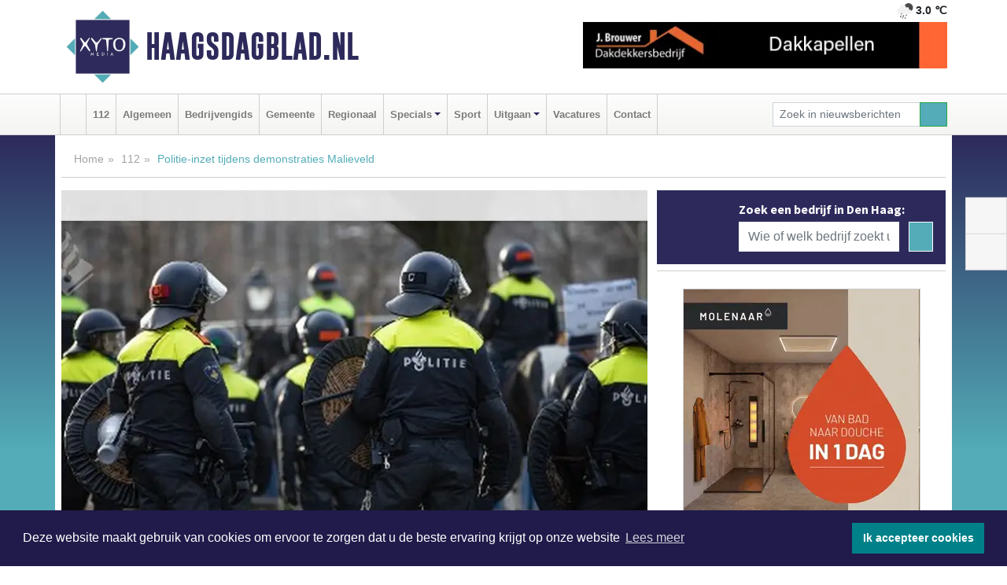

--- FILE ---
content_type: text/html; charset=UTF-8
request_url: https://www.haagsdagblad.nl/112/den-haag-politie-inzet-tijdens-demonstraties-malieveld
body_size: 9484
content:
<!DOCTYPE html><html
lang="nl"><head><meta
charset="utf-8"><meta
http-equiv="Content-Type" content="text/html; charset=UTF-8"><meta
name="description" content="Politie-inzet tijdens demonstraties Malieveld. Lees dit nieuwsbericht op Haagsdagblad.nl"><meta
name="author" content="Redactie Haagsdagblad.nl"><link
rel="schema.DC" href="http://purl.org/dc/elements/1.1/"><link
rel="schema.DCTERMS" href="http://purl.org/dc/terms/"><link
rel="preload" as="font" type="font/woff" href="https://www.haagsdagblad.nl/fonts/fontawesome/fa-brands-400.woff" crossorigin="anonymous"><link
rel="preload" as="font" type="font/woff2" href="https://www.haagsdagblad.nl/fonts/fontawesome/fa-brands-400.woff2" crossorigin="anonymous"><link
rel="preload" as="font" type="font/woff" href="https://www.haagsdagblad.nl/fonts/fontawesome/fa-regular-400.woff" crossorigin="anonymous"><link
rel="preload" as="font" type="font/woff2" href="https://www.haagsdagblad.nl/fonts/fontawesome/fa-regular-400.woff2" crossorigin="anonymous"><link
rel="preload" as="font" type="font/woff" href="https://www.haagsdagblad.nl/fonts/fontawesome/fa-solid-900.woff" crossorigin="anonymous"><link
rel="preload" as="font" type="font/woff2" href="https://www.haagsdagblad.nl/fonts/fontawesome/fa-solid-900.woff2" crossorigin="anonymous"><link
rel="preload" as="font" type="font/woff2" href="https://www.haagsdagblad.nl/fonts/sourcesanspro-regular-v21-latin.woff2" crossorigin="anonymous"><link
rel="preload" as="font" type="font/woff2" href="https://www.haagsdagblad.nl/fonts/sourcesanspro-bold-v21-latin.woff2" crossorigin="anonymous"><link
rel="preload" as="font" type="font/woff2" href="https://www.haagsdagblad.nl/fonts/gobold_bold-webfont.woff2" crossorigin="anonymous"><link
rel="shortcut icon" type="image/ico" href="https://www.haagsdagblad.nl/favicon.ico?"><link
rel="icon" type="image/png" href="https://www.haagsdagblad.nl/images/icons/favicon-16x16.png" sizes="16x16"><link
rel="icon" type="image/png" href="https://www.haagsdagblad.nl/images/icons/favicon-32x32.png" sizes="32x32"><link
rel="icon" type="image/png" href="https://www.haagsdagblad.nl/images/icons/favicon-96x96.png" sizes="96x96"><link
rel="manifest" href="https://www.haagsdagblad.nl/manifest.json"><link
rel="icon" type="image/png" href="https://www.haagsdagblad.nl/images/icons/android-icon-192x192.png" sizes="192x192"><link
rel="apple-touch-icon" href="https://www.haagsdagblad.nl/images/icons/apple-icon-57x57.png" sizes="57x57"><link
rel="apple-touch-icon" href="https://www.haagsdagblad.nl/images/icons/apple-icon-60x60.png" sizes="60x60"><link
rel="apple-touch-icon" href="https://www.haagsdagblad.nl/images/icons/apple-icon-72x72.png" sizes="72x72"><link
rel="apple-touch-icon" href="https://www.haagsdagblad.nl/images/icons/apple-icon-76x76.png" sizes="76x76"><link
rel="apple-touch-icon" href="https://www.haagsdagblad.nl/images/icons/apple-icon-114x114.png" sizes="114x114"><link
rel="apple-touch-icon" href="https://www.haagsdagblad.nl/images/icons/apple-icon-120x120.png" sizes="120x120"><link
rel="apple-touch-icon" href="https://www.haagsdagblad.nl/images/icons/apple-icon-144x144.png" sizes="144x144"><link
rel="apple-touch-icon" href="https://www.haagsdagblad.nl/images/icons/apple-icon-152x152.png" sizes="152x152"><link
rel="apple-touch-icon" href="https://www.haagsdagblad.nl/images/icons/apple-icon-180x180.png" sizes="180x180"><link
rel="canonical" href="https://www.haagsdagblad.nl/112/den-haag-politie-inzet-tijdens-demonstraties-malieveld"><meta
http-equiv="X-UA-Compatible" content="IE=edge"><meta
name="viewport" content="width=device-width, initial-scale=1, shrink-to-fit=no"><meta
name="format-detection" content="telephone=no"><meta
name="dcterms.creator" content="copyright (c) 2026 - Xyto.nl"><meta
name="dcterms.format" content="text/html; charset=UTF-8"><meta
name="theme-color" content="#0d0854"><meta
name="msapplication-TileColor" content="#0d0854"><meta
name="msapplication-TileImage" content="https://www.haagsdagblad.nl/images/icons/ms-icon-144x144.png"><meta
name="msapplication-square70x70logo" content="https://www.haagsdagblad.nl/images/icons/ms-icon-70x70.png"><meta
name="msapplication-square150x150logo" content="https://www.haagsdagblad.nl/images/icons/ms-icon-150x150.png"><meta
name="msapplication-wide310x150logo" content="https://www.haagsdagblad.nl/images/icons/ms-icon-310x150.png"><meta
name="msapplication-square310x310logo" content="https://www.haagsdagblad.nl/images/icons/ms-icon-310x310.png"><meta
property="fb:pages" content="104285877602182"><meta
name="dcterms.title" content="Politie-inzet tijdens demonstraties Malieveld - Haagsdagblad.nl"><meta
name="dcterms.subject" content="nieuws"><meta
name="dcterms.description" content="Politie-inzet tijdens demonstraties Malieveld. Lees dit nieuwsbericht op Haagsdagblad.nl"><meta
property="og:title" content="Politie-inzet tijdens demonstraties Malieveld - Haagsdagblad.nl"><meta
property="og:type" content="article"><meta
property="og:image" content="https://www.haagsdagblad.nl/image/17140_21763_375_375.webp"><meta
property="og:image:width" content="400"><meta
property="og:image:height" content="375"><meta
property="og:url" content="https://www.haagsdagblad.nl/112/den-haag-politie-inzet-tijdens-demonstraties-malieveld"><meta
property="og:site_name" content="https://www.haagsdagblad.nl/"><meta
property="og:description" content="Politie-inzet tijdens demonstraties Malieveld. Lees dit nieuwsbericht op Haagsdagblad.nl"><link
rel="icon" type="image/x-icon" href="https://www.haagsdagblad.nl/favicon.ico"><title>Politie-inzet tijdens demonstraties Malieveld - Haagsdagblad.nl</title><base
href="https://www.haagsdagblad.nl/"> <script>var rootURL='https://www.haagsdagblad.nl/';</script><link
type="text/css" href="https://www.haagsdagblad.nl/css/libsblue.min.css?1764842389" rel="stylesheet" media="screen"><script>window.addEventListener("load",function(){window.cookieconsent.initialise({"palette":{"popup":{"background":"#201B4A","text":"#FFFFFF"},"button":{"background":"#00818A"}},"theme":"block","position":"bottom","static":false,"content":{"message":"Deze website maakt gebruik van cookies om ervoor te zorgen dat u de beste ervaring krijgt op onze website","dismiss":"Ik accepteer cookies","link":"Lees meer","href":"https://www.haagsdagblad.nl/page/cookienotice",}})});</script> <link
rel="preconnect" href="https://www.google-analytics.com/"> <script async="async" src="https://www.googletagmanager.com/gtag/js?id=G-N248Z5EBMF"></script><script>window.dataLayer=window.dataLayer||[];function gtag(){dataLayer.push(arguments);}
gtag('js',new Date());gtag('config','G-N248Z5EBMF');</script> </head><body> <script type="text/javascript">const applicationServerPublicKey='BIU44q65ZXpOygznxMeXOfeH4BAqGKIa9orQaQjKZOjRizOPdMQcVzCTlU2iE0qlZ6c1gOatI0wPWg0EmOt6zx8';</script><script type="application/ld+json">{
			"@context":"https://schema.org",
			"@type":"WebSite",
			"@id":"#WebSite",
			"url":"https://www.haagsdagblad.nl/",
			"inLanguage": "nl-nl",
			"publisher":{
				"@type":"Organization",
				"name":"Haagsdagblad.nl",
				"email": "redactie@xyto.nl",
				"telephone": "072 8200 600",
				"url":"https://www.haagsdagblad.nl/",
				"sameAs": ["https://www.facebook.com/haagsdagblad/","https://www.youtube.com/channel/UCfuP4gg95eWxkYIfbFEm2yQ"],
				"logo":
				{
         			"@type":"ImageObject",
         			"width":"300",
         			"url":"https://www.haagsdagblad.nl/images/design/xyto/logo.png",
         			"height":"300"
      			}
			},
			"potentialAction": 
			{
				"@type": "SearchAction",
				"target": "https://www.haagsdagblad.nl/newssearch?searchtext={search_term_string}",
				"query-input": "required name=search_term_string"
			}
		}</script><div
class="container brandbar"><div
class="row"><div
class="col-12 col-md-9 col-lg-7"><div
class="row no-gutters"><div
class="col-2 col-md-2 logo"><picture><source
type="image/webp" srcset="https://www.haagsdagblad.nl/images/design/xyto/logo.webp"></source><source
type="image/png" srcset="https://www.haagsdagblad.nl/images/design/xyto/logo.png"></source><img
class="img-fluid" width="300" height="300" alt="logo" src="https://www.haagsdagblad.nl/images/design/xyto/logo.png"></picture></div><div
class="col-8 col-md-10 my-auto"><span
class="domain"><a
href="https://www.haagsdagblad.nl/">Haagsdagblad.nl</a></span></div><div
class="col-2 my-auto navbar-light d-block d-md-none text-center"><button
class="navbar-toggler p-0 border-0" type="button" data-toggle="offcanvas" data-disableScrolling="false" aria-label="Toggle Navigation"><span
class="navbar-toggler-icon"></span></button></div></div></div><div
class="col-12 col-md-3 col-lg-5 d-none d-md-block">
<span
class="align-text-top float-right weather"><img
class="img-fluid" width="70" height="70" src="https://www.haagsdagblad.nl/images/weather/10n.png" alt="Matige regen"><strong>3.0 ℃</strong></span><div><a
href="https://www.haagsdagblad.nl/out/13921" class="banner" style="--aspect-ratio:468/60; --max-width:468px" target="_blank" onclick="gtag('event', 'banner-click', {'eventCategory': 'Affiliate', 'eventLabel': 'onderhoudsbedrijf-j-brouwer - 13921'});" rel="nofollow noopener"><picture><source
type="image/webp" data-srcset="https://www.haagsdagblad.nl/banner/1maeg_13921.webp"></source><source
data-srcset="https://www.haagsdagblad.nl/banner/1maeg_13921.gif" type="image/gif"></source><img
class="img-fluid lazyload" data-src="https://www.haagsdagblad.nl/banner/1maeg_13921.gif" alt="onderhoudsbedrijf-j-brouwer" width="468" height="60"></picture></a></div></div></div></div><nav
class="navbar navbar-expand-md navbar-light bg-light menubar sticky-top p-0"><div
class="container"><div
class="navbar-collapse offcanvas-collapse" id="menubarMain"><div
class="d-md-none border text-center p-2" id="a2hs"><div
class=""><p>Haagsdagblad.nl als app?</p>
<button
type="button" class="btn btn-link" id="btn-a2hs-no">Nee, nu niet</button><button
type="button" class="btn btn-success" id="btn-a2hs-yes">Installeren</button></div></div><ul
class="nav navbar-nav mr-auto"><li
class="nav-item pl-1 pr-1"><a
class="nav-link" href="https://www.haagsdagblad.nl/" title="Home"><i
class="fas fa-home" aria-hidden="true"></i></a></li><li
class="nav-item pl-1 pr-1"><a
class="nav-link" href="112">112</a></li><li
class="nav-item pl-1 pr-1"><a
class="nav-link" href="algemeen">Algemeen</a></li><li
class="nav-item pl-1 pr-1"><a
class="nav-link" href="bedrijvengids">Bedrijvengids</a></li><li
class="nav-item pl-1 pr-1"><a
class="nav-link" href="gemeente">Gemeente</a></li><li
class="nav-item pl-1 pr-1"><a
class="nav-link" href="regio">Regionaal</a></li><li
class="nav-item dropdown pl-1 pr-1">
<a
class="nav-link dropdown-toggle" href="#" id="navbarDropdown6" role="button" data-toggle="dropdown" aria-haspopup="true" aria-expanded="false">Specials</a><div
class="dropdown-menu p-0" aria-labelledby="navbarDropdown6">
<a
class="dropdown-item" href="specials"><strong>Specials</strong></a><div
class="dropdown-divider m-0"></div>
<a
class="dropdown-item" href="buitenleven">Buitenleven</a><div
class="dropdown-divider m-0"></div>
<a
class="dropdown-item" href="camperspecial">Campers</a><div
class="dropdown-divider m-0"></div>
<a
class="dropdown-item" href="feestdagen">Feestdagen</a><div
class="dropdown-divider m-0"></div>
<a
class="dropdown-item" href="goededoelen">Goede doelen</a><div
class="dropdown-divider m-0"></div>
<a
class="dropdown-item" href="trouwspecial">Trouwen</a><div
class="dropdown-divider m-0"></div>
<a
class="dropdown-item" href="uitvaartspecial">Uitvaart</a><div
class="dropdown-divider m-0"></div>
<a
class="dropdown-item" href="vakantie">Vakantie</a><div
class="dropdown-divider m-0"></div>
<a
class="dropdown-item" href="watersport">Watersport</a><div
class="dropdown-divider m-0"></div>
<a
class="dropdown-item" href="wonen">Wonen</a><div
class="dropdown-divider m-0"></div>
<a
class="dropdown-item" href="zorg-en-gezondheid">Zorg en gezondheid</a></div></li><li
class="nav-item pl-1 pr-1"><a
class="nav-link" href="sport">Sport</a></li><li
class="nav-item dropdown pl-1 pr-1">
<a
class="nav-link dropdown-toggle" href="#" id="navbarDropdown8" role="button" data-toggle="dropdown" aria-haspopup="true" aria-expanded="false">Uitgaan</a><div
class="dropdown-menu p-0" aria-labelledby="navbarDropdown8">
<a
class="dropdown-item" href="uitgaan"><strong>Uitgaan</strong></a><div
class="dropdown-divider m-0"></div>
<a
class="dropdown-item" href="dagje-weg">Dagje weg</a></div></li><li
class="nav-item pl-1 pr-1"><a
class="nav-link" href="vacatures">Vacatures</a></li><li
class="nav-item pl-1 pr-1"><a
class="nav-link" href="contact">Contact</a></li></ul><form
class="form-inline my-2 my-lg-0" role="search" action="https://www.haagsdagblad.nl/newssearch"><div
class="input-group input-group-sm">
<input
id="searchtext" class="form-control" name="searchtext" type="text" aria-label="Zoek in nieuwsberichten" placeholder="Zoek in nieuwsberichten" required="required"><div
class="input-group-append"><button
class="btn btn-outline-success my-0" type="submit" aria-label="Zoeken"><span
class="far fa-search"></span></button></div></div></form></div></div></nav><div
class="container-fluid main"> <script type="application/ld+json">{
			   "@context":"https://schema.org",
			   "@type":"NewsArticle",
			   "author":{
			      "@type":"Person",
			      "name":"Redactie"
			   },
			   "description":"DEN HAAG - Een onaangekondigde demonstratie op en rond het Malieveld eindigde zondag met een twintigtal aanhoudingen en inzet van de Mobiele Eenheid (ME). Dit gebeurde nadat de burgemeester besloot de demonstratie te ontbinden omdat de demonstranten zich niet hielden aan de regels.Voorafgaand aan [...]",
			   "datePublished":"2021-03-14T19:39:00+01:00",
			   "isAccessibleForFree":"true",
			   "mainEntityOfPage":{
			      "@type":"WebPage",
			      "name":"Politie-inzet tijdens demonstraties Malieveld",
			      "description":"DEN HAAG - Een onaangekondigde demonstratie op en rond het Malieveld eindigde zondag met een twintigtal aanhoudingen en inzet van de Mobiele Eenheid (ME). Dit gebeurde nadat de burgemeester besloot de demonstratie te ontbinden omdat de demonstranten zich niet hielden aan de regels.Voorafgaand aan [...]",
			      "@id":"https://www.haagsdagblad.nl/112/den-haag-politie-inzet-tijdens-demonstraties-malieveld",
			      "url":"https://www.haagsdagblad.nl/112/den-haag-politie-inzet-tijdens-demonstraties-malieveld"
			   },
			   "copyrightYear":"2021",
			   "publisher":{
			      "@type":"Organization",
			      "name":"Haagsdagblad.nl",
			      "logo":{
			         "@type":"ImageObject",
			         "width":"300",
			         "url":"https://www.haagsdagblad.nl/images/design/xyto/logo.png",
			         "height":"300"
			      }
			   },
			   "@id":"https://www.haagsdagblad.nl/112/den-haag-politie-inzet-tijdens-demonstraties-malieveld#Article",
			   "headline":"DEN HAAG - Een onaangekondigde demonstratie op en rond het Malieveld eindigde zondag met een [...]",
			   "image": "https://www.haagsdagblad.nl/image/17140_21763_500_500.webp",
			   "articleSection":"112"
			}</script><div
class="container content p-0 pb-md-5 p-md-2"><div
class="row no-gutters-xs"><div
class="col-12"><ol
class="breadcrumb d-none d-md-block"><li><a
href="https://www.haagsdagblad.nl/">Home</a></li><li><a
href="https://www.haagsdagblad.nl/112">112</a></li><li
class="active">Politie-inzet tijdens demonstraties Malieveld</li></ol></div></div><div
class="row no-gutters-xs"><div
class="col-12 col-md-8"><div
class="card article border-0"><div
class="card-header p-0"><div
class="newsitemimages topimage"><a
class="d-block" style="--aspect-ratio: 3/2;" data-sources='[{"type": "image/webp","srcset": "https://www.haagsdagblad.nl/image/17140_21763_1200_1200.webp"},{"type": "image/jpeg","srcset": "https://www.haagsdagblad.nl/image/17140_21763_1200_1200.jpg"}]' href="https://www.haagsdagblad.nl/image/17140_21763_1200_1200.webp"><picture><source
type="image/webp" srcset="https://www.haagsdagblad.nl/image/17140_21763_250_250.webp 375w, https://www.haagsdagblad.nl/image/17140_21763_375_375.webp 563w, https://www.haagsdagblad.nl/image/17140_21763_500_500.webp 750w"></source><source
type="image/jpeg" srcset="https://www.haagsdagblad.nl/image/17140_21763_250_250.jpg 375w, https://www.haagsdagblad.nl/image/17140_21763_375_375.jpg 563w, https://www.haagsdagblad.nl/image/17140_21763_500_500.jpg 750w"></source><img
src="image/17140_21763_500_500.webp" class="img-fluid" srcset="https://www.haagsdagblad.nl/image/17140_21763_250_250.jpg 375w, https://www.haagsdagblad.nl/image/17140_21763_375_375.jpg 563w, https://www.haagsdagblad.nl/image/17140_21763_500_500.jpg 750w" sizes="(min-width: 1000px) 750px,  (min-width: 400px) 563px, 375px" alt="Politie-inzet tijdens demonstraties Malieveld" width="750" height="500"></picture></a></div></div><div
class="card-body mt-3 p-2 p-md-1"><h1>Politie-inzet tijdens demonstraties Malieveld</h1><div
class="d-flex justify-content-between article-information mb-3"><div>Door Redactie op Zondag 14 maart 2021, 19:39 uur
<i
class="fas fa-tags" aria-hidden="true"></i> <a
href="tag/nieuwsbericht">nieuwsbericht</a>, <a
href="tag/politie">politie</a>, <a
href="tag/geweld">geweld</a>, <a
href="tag/demonstranten">demonstranten</a>, <a
href="tag/demonstratie">demonstratie</a>
<i
class="fas fa-folder" aria-hidden="true"></i> <a
href="112">112</a></div><div
class="ml-3 text-right">
Bron: <a
href="https://www.politie.nl/nieuws/2021/maart/14/06-politie-inzet-tijdens-demonstraties-malieveld.html" target="_blank" rel="noopener nofollow">Politie.nl</a></div></div><div
class="article-text"><b>DEN HAAG - Een onaangekondigde demonstratie op en rond het Malieveld eindigde zondag met een twintigtal aanhoudingen en inzet van de Mobiele Eenheid (ME). Dit gebeurde nadat de burgemeester besloot de demonstratie te ontbinden omdat de demonstranten zich niet hielden aan de regels.</b><p><br
/>Voorafgaand aan de demonstraties was door de burgemeester besloten dat er per demonstratie 200 demonstranten toegestaan zouden worden. Rond 13:00 uur was dit aantal al bereikt, en riep de politie mensen op om niet meer naar het Malieveld te komen.</p><p>Rond 16:00 uur was de klimaatdemonstratie op de Koekamp afgelopen en vertrokken de demonstranten rustig naar huis. Op het Malieveld stonden rond die tijd veel meer dan de toegestane 200 demonstranten. Ook hielden zij zich niet aan de corona-maatregelen. Daarop besloot de burgemeester deze demonstratie te ontbinden. De demonstranten werden verschillende keren gevorderd om weg te gaan. Een aantal van hen gaf hier geen gehoor aan en gebruikte zelfs geweld tegen de aanwezige politiemensen. Zo werd er zwaar vuurwerk en andere voorwerpen naar de agenten gegooid. Daarop werd besloten om de ME in te zetten.</p><p>Bij deze ME-inzet werden ook politiehonden ingezet, daarbij raakten twee demonstranten, die weigerden weg te gaan, gewond.  Daarnaast deed zich een incident voor met een van de hondengeleiders die samen met zijn hond met de ME een charge uitvoerde. Zij werden bekogeld en in het nauw gedreven toen zij een aanhouding verrichten. Demonstranten schopten de politiehond en belaagden de hondengeleider met een vechthond. Daarop loste de politieman een waarschuwingsschot. Bij een ander incident werd een vrouw geraakt door een bus van de ME, dit was nadrukkelijk niet de bedoeling.</p><p>Tijdens de politie-inzet  waren er verschillende groeperingen uit op confrontatie met de politie. Daardoor waren agenten een aantal keren genoodzaakt geweld te gebruiken. Als de politie geweld gebruikt ziet het er naar uit. Het gebruikte geweld is aan strenge voorwaarden verbonden en wordt achteraf altijd getoetst.</p></div><div
class="row no-gutters-xs"><div
class="col-12 col-md-12 mb-3"></div></div></div><div
class="d-block d-md-none"><div
class="container bannerrow pb-3"><div
class="row mx-auto"><div
class="col-12 col-md-6 mt-3"><a
href="https://www.haagsdagblad.nl/out/13921" class="banner" style="--aspect-ratio:468/60; --max-width:468px" target="_blank" onclick="gtag('event', 'banner-click', {'eventCategory': 'Affiliate', 'eventLabel': 'onderhoudsbedrijf-j-brouwer - 13921'});" rel="nofollow noopener"><picture><source
type="image/webp" data-srcset="https://www.haagsdagblad.nl/banner/1maeg_13921.webp"></source><source
data-srcset="https://www.haagsdagblad.nl/banner/1maeg_13921.gif" type="image/gif"></source><img
class="img-fluid lazyload" data-src="https://www.haagsdagblad.nl/banner/1maeg_13921.gif" alt="onderhoudsbedrijf-j-brouwer" width="468" height="60"></picture></a></div></div></div></div><div
class="card-body mt-3 p-2 p-md-1 whatsapp"><div
class="row"><div
class="col-2 p-0 d-none d-md-block"><img
data-src="https://www.haagsdagblad.nl/images/whatsapp.png" width="100" height="100" class="img-fluid float-left pt-md-4 pl-md-4 d-none d-md-block lazyload" alt="Whatsapp"></div><div
class="col-12 col-md-8 text-center p-1"><p>Heb je een leuke tip, foto of video die je met ons wilt delen?</p>
<span>APP ONS!</span><span> T.
<a
href="https://api.whatsapp.com/send?phone=31657471321">06 - 574 71 321</a></span></div><div
class="col-2 p-0 d-none d-md-block"><img
data-src="https://www.haagsdagblad.nl/images/phone-in-hand.png" width="138" height="160" class="img-fluid lazyload" alt="telefoon in hand"></div></div></div><div
class="card-footer"><div
class="row no-gutters-xs sharemedia"><div
class="col-12 col-md-12 likebutton pb-3"><div
class="fb-like" data-layout="standard" data-action="like" data-size="large" data-share="false" data-show-faces="false" data-href="https://www.haagsdagblad.nl/112%2Fden-haag-politie-inzet-tijdens-demonstraties-malieveld"></div></div><div
class="col-12 col-md-4 mb-2"><a
class="btn btn-social btn-facebook w-100" href="javascript:shareWindow('https://www.facebook.com/sharer/sharer.php?u=https://www.haagsdagblad.nl/112%2Fden-haag-politie-inzet-tijdens-demonstraties-malieveld')"><span
class="fab fa-facebook-f"></span>Deel op Facebook</a></div><div
class="col-12 col-md-4 mb-2"><a
class="btn btn-social btn-twitter w-100" data-size="large" href="javascript:shareWindow('https://x.com/intent/tweet?text=Politie-inzet%20tijdens%20demonstraties%20Malieveld&amp;url=https://www.haagsdagblad.nl/112%2Fden-haag-politie-inzet-tijdens-demonstraties-malieveld')"><span
class="fab fa-x-twitter"></span>Post op X</a></div><div
class="col-12 col-md-4 mb-2"><a
class="btn btn-social btn-google w-100" href="mailto:redactie@xyto.nl?subject=%5BTip%20de%20redactie%5D%20-%20Politie-inzet%20tijdens%20demonstraties%20Malieveld&amp;body=https://www.haagsdagblad.nl/112%2Fden-haag-politie-inzet-tijdens-demonstraties-malieveld"><span
class="fas fa-envelope"></span>Tip de redactie</a></div></div></div></div><div
class="card border-0 p-0 mb-3 related"><div
class="card-header"><h4 class="mb-0">Verder in het nieuws:</h4></div><div
class="card-body p-0"><div
class="row no-gutters-xs"><div
class="col-12 col-md-6 article-related mt-3"><div
class="row no-gutters-xs h-100 mr-2"><div
class="col-4 p-2"><a
href="112/man-gewond-na-straatroof-getuigen-gezocht" title=""><picture><source
type="image/webp" data-srcset="https://www.haagsdagblad.nl/image/17122_21745_175_175.webp"></source><source
type="image/jpeg" data-srcset="https://www.haagsdagblad.nl/image/17122_21745_175_175.jpg"></source><img
class="img-fluid lazyload" data-src="https://www.haagsdagblad.nl/image/17122_21745_175_175.jpg" alt="Man gewond na straatroof, getuigen gezocht" width="263" height="175"></picture></a></div><div
class="col-8 p-2"><h5 class="mt-0"><a
href="112/man-gewond-na-straatroof-getuigen-gezocht" title="">Man gewond na straatroof, getuigen gezocht</a></h5></div></div></div><div
class="col-12 col-md-6 article-related mt-3"><div
class="row no-gutters-xs h-100 mr-2"><div
class="col-4 p-2"><a
href="112/reactie-politie-op-uitzending-zembla" title=""><picture><source
type="image/webp" data-srcset="https://www.haagsdagblad.nl/image/17116_21739_175_175.webp"></source><source
type="image/jpeg" data-srcset="https://www.haagsdagblad.nl/image/17116_21739_175_175.jpg"></source><img
class="img-fluid lazyload" data-src="https://www.haagsdagblad.nl/image/17116_21739_175_175.jpg" alt="Reactie politie op uitzending Zembla" width="263" height="175"></picture></a></div><div
class="col-8 p-2"><h5 class="mt-0"><a
href="112/reactie-politie-op-uitzending-zembla" title="">Reactie politie op uitzending Zembla</a></h5></div></div></div><div
class="col-12 col-md-6 article-related mt-3"><div
class="row no-gutters-xs h-100 mr-2"><div
class="col-4 p-2"><a
href="112/update-nog-twee-verdachten-aangehouden-in-onderzoek-steekincident" title=""><picture><source
type="image/webp" data-srcset="https://www.haagsdagblad.nl/image/17110_21733_175_175.webp"></source><source
type="image/jpeg" data-srcset="https://www.haagsdagblad.nl/image/17110_21733_175_175.jpg"></source><img
class="img-fluid lazyload" data-src="https://www.haagsdagblad.nl/image/17110_21733_175_175.jpg" alt="Update: Nog twee verdachten aangehouden in onderzoek steekincident" width="263" height="175"></picture></a></div><div
class="col-8 p-2"><h5 class="mt-0"><a
href="112/update-nog-twee-verdachten-aangehouden-in-onderzoek-steekincident" title="">Update: Nog twee verdachten aangehouden in onderzoek steekincident</a></h5></div></div></div></div></div></div></div><div
class="col-12 col-md-4 companysidebar"><div
class="media companysearch p-3">
<i
class="fas fa-map-marker-alt fa-4x align-middle mr-3 align-self-center d-none d-md-block" style="vertical-align: middle;"></i><div
class="media-body align-self-center"><div
class="card"><div
class="card-title d-none d-md-block"><h3>Zoek een bedrijf in Den Haag:</h3></div><div
class="card-body w-100"><form
method="get" action="https://www.haagsdagblad.nl/bedrijvengids"><div
class="row"><div
class="col-10"><input
type="text" name="what" value="" class="form-control border-0" placeholder="Wie of welk bedrijf zoekt u?" aria-label="Wie of welk bedrijf zoekt u?"></div><div
class="col-2"><button
type="submit" value="Zoeken" aria-label="Zoeken" class="btn btn-primary"><i
class="fas fa-caret-right"></i></button></div></div></form></div></div></div></div><div
class="banners mt-2"><div
class="row no-gutters-xs"><div
class="col-12"><div
class="card"><div
class="card-body"><div
id="carousel-banners-hgs_newspage" class="carousel slide" data-ride="carousel" data-interval="8000"><div
class="carousel-inner"><div
class="carousel-item active"><div
class="row"><div
class="col-12 text-center"><a
href="https://www.haagsdagblad.nl/out/14058" class="banner" style="--aspect-ratio:300/300; --max-width:300px" target="_blank" onclick="gtag('event', 'banner-click', {'eventCategory': 'Affiliate', 'eventLabel': 'molenaar-badkamers-katwijk-bv - 14058'});" rel="nofollow noopener"><picture><source
type="image/webp" data-srcset="https://www.haagsdagblad.nl/banner/1mv6d_14058.webp"></source><source
data-srcset="https://www.haagsdagblad.nl/banner/1mv6d_14058.gif" type="image/gif"></source><img
class="img-fluid lazyload" data-src="https://www.haagsdagblad.nl/banner/1mv6d_14058.gif" alt="molenaar-badkamers-katwijk-bv" width="300" height="300"></picture></a></div><div
class="col-12 text-center"><a
href="https://www.haagsdagblad.nl/out/14155" class="banner" style="--aspect-ratio:300/300; --max-width:300px" target="_blank" onclick="gtag('event', 'banner-click', {'eventCategory': 'Affiliate', 'eventLabel': 'velder - 14155'});" rel="nofollow noopener"><picture><source
type="image/webp" data-srcset="https://www.haagsdagblad.nl/banner/1manf_14155.webp"></source><source
data-srcset="https://www.haagsdagblad.nl/banner/1manf_14155.webp" type="image/webp"></source><img
class="img-fluid lazyload" data-src="https://www.haagsdagblad.nl/banner/1manf_14155.webp" alt="velder" width="300" height="300"></picture></a></div><div
class="col-12 text-center"><a
href="https://www.haagsdagblad.nl/out/14065" class="banner" style="--aspect-ratio:300/300; --max-width:300px" target="_blank" onclick="gtag('event', 'banner-click', {'eventCategory': 'Affiliate', 'eventLabel': 'erfrechtplanning-bv - 14065'});" rel="nofollow noopener"><picture><source
type="image/webp" data-srcset="https://www.haagsdagblad.nl/banner/1mac7_14065.webp"></source><source
data-srcset="https://www.haagsdagblad.nl/banner/1mac7_14065.gif" type="image/gif"></source><img
class="img-fluid lazyload" data-src="https://www.haagsdagblad.nl/banner/1mac7_14065.gif" alt="erfrechtplanning-bv" width="300" height="300"></picture></a></div><div
class="col-12 text-center"><a
href="https://www.haagsdagblad.nl/out/14222" class="banner" style="--aspect-ratio:300/60; --max-width:300px" target="_blank" onclick="gtag('event', 'banner-click', {'eventCategory': 'Affiliate', 'eventLabel': 'organisatie-buro-mikki - 14222'});" rel="nofollow noopener"><picture><source
type="image/webp" data-srcset="https://www.haagsdagblad.nl/banner/1pthm_14222.webp"></source><source
data-srcset="https://www.haagsdagblad.nl/banner/1pthm_14222.gif" type="image/gif"></source><img
class="img-fluid lazyload" data-src="https://www.haagsdagblad.nl/banner/1pthm_14222.gif" alt="organisatie-buro-mikki" width="300" height="60"></picture></a></div><div
class="col-12 text-center"><a
href="https://www.haagsdagblad.nl/out/13901" class="banner" style="--aspect-ratio:300/60; --max-width:300px" target="_blank" onclick="gtag('event', 'banner-click', {'eventCategory': 'Affiliate', 'eventLabel': 'van-rems-automaterialen-vof - 13901'});" rel="nofollow noopener"><picture><source
type="image/webp" data-srcset="https://www.haagsdagblad.nl/banner/1pahu_13901.webp"></source><source
data-srcset="https://www.haagsdagblad.nl/banner/1pahu_13901.gif" type="image/gif"></source><img
class="img-fluid lazyload" data-src="https://www.haagsdagblad.nl/banner/1pahu_13901.gif" alt="van-rems-automaterialen-vof" width="300" height="60"></picture></a></div><div
class="col-12 text-center"><a
href="https://www.haagsdagblad.nl/out/14143" class="banner" style="--aspect-ratio:300/300; --max-width:300px" target="_blank" onclick="gtag('event', 'banner-click', {'eventCategory': 'Affiliate', 'eventLabel': 'bouwbedrijf-dg-holdorp - 14143'});" rel="nofollow noopener"><picture><source
type="image/webp" data-srcset="https://www.haagsdagblad.nl/banner/1mn7b_14143.webp"></source><source
data-srcset="https://www.haagsdagblad.nl/banner/1mn7b_14143.gif" type="image/gif"></source><img
class="img-fluid lazyload" data-src="https://www.haagsdagblad.nl/banner/1mn7b_14143.gif" alt="bouwbedrijf-dg-holdorp" width="300" height="300"></picture></a></div><div
class="col-12 text-center"><a
href="https://www.haagsdagblad.nl/out/14164" class="banner" style="--aspect-ratio:300/300; --max-width:300px" target="_blank" onclick="gtag('event', 'banner-click', {'eventCategory': 'Affiliate', 'eventLabel': 'galerie-sarough - 14164'});" rel="nofollow noopener"><picture><source
type="image/webp" data-srcset="https://www.haagsdagblad.nl/banner/1mvgu_14164.webp"></source><source
data-srcset="https://www.haagsdagblad.nl/banner/1mvgu_14164.gif" type="image/gif"></source><img
class="img-fluid lazyload" data-src="https://www.haagsdagblad.nl/banner/1mvgu_14164.gif" alt="galerie-sarough" width="300" height="300"></picture></a></div><div
class="col-12 text-center"><a
href="https://www.haagsdagblad.nl/out/14213" class="banner" style="--aspect-ratio:300/60; --max-width:300px" target="_blank" onclick="gtag('event', 'banner-click', {'eventCategory': 'Affiliate', 'eventLabel': 'remys-audio-solutions - 14213'});" rel="nofollow noopener"><picture><source
type="image/webp" data-srcset="https://www.haagsdagblad.nl/banner/1mvhd_14213.webp"></source><source
data-srcset="https://www.haagsdagblad.nl/banner/1mvhd_14213.gif" type="image/gif"></source><img
class="img-fluid lazyload" data-src="https://www.haagsdagblad.nl/banner/1mvhd_14213.gif" alt="remys-audio-solutions" width="300" height="60"></picture></a></div><div
class="col-12 text-center"><a
href="https://www.haagsdagblad.nl/out/14156" class="banner" style="--aspect-ratio:300/300; --max-width:300px" target="_blank" onclick="gtag('event', 'banner-click', {'eventCategory': 'Affiliate', 'eventLabel': 'victoria-garage-goudsblom-bv - 14156'});" rel="nofollow noopener"><picture><source
type="image/webp" data-srcset="https://www.haagsdagblad.nl/banner/1fjgb_14156.webp"></source><source
data-srcset="https://www.haagsdagblad.nl/banner/1fjgb_14156.gif" type="image/gif"></source><img
class="img-fluid lazyload" data-src="https://www.haagsdagblad.nl/banner/1fjgb_14156.gif" alt="victoria-garage-goudsblom-bv" width="300" height="300"></picture></a></div><div
class="col-12 text-center"><a
href="https://www.haagsdagblad.nl/out/14165" class="banner" style="--aspect-ratio:300/300; --max-width:300px" target="_blank" onclick="gtag('event', 'banner-click', {'eventCategory': 'Affiliate', 'eventLabel': 'dali-woningstoffering - 14165'});" rel="nofollow noopener"><picture><source
type="image/webp" data-srcset="https://www.haagsdagblad.nl/banner/1fk2b_14165.webp"></source><source
data-srcset="https://www.haagsdagblad.nl/banner/1fk2b_14165.gif" type="image/gif"></source><img
class="img-fluid lazyload" data-src="https://www.haagsdagblad.nl/banner/1fk2b_14165.gif" alt="dali-woningstoffering" width="300" height="300"></picture></a></div><div
class="col-12 text-center"><a
href="https://www.haagsdagblad.nl/out/14159" class="banner" style="--aspect-ratio:300/300; --max-width:300px" target="_blank" onclick="gtag('event', 'banner-click', {'eventCategory': 'Affiliate', 'eventLabel': 'medische-kliniek-velsen - 14159'});" rel="nofollow noopener"><picture><source
type="image/webp" data-srcset="https://www.haagsdagblad.nl/banner/1mv5y_14159.webp"></source><source
data-srcset="https://www.haagsdagblad.nl/banner/1mv5y_14159.gif" type="image/gif"></source><img
class="img-fluid lazyload" data-src="https://www.haagsdagblad.nl/banner/1mv5y_14159.gif" alt="medische-kliniek-velsen" width="300" height="300"></picture></a></div><div
class="col-12 text-center"><a
href="https://www.haagsdagblad.nl/out/14232" class="banner" style="--aspect-ratio:300/300; --max-width:300px" target="_blank" onclick="gtag('event', 'banner-click', {'eventCategory': 'Affiliate', 'eventLabel': 'ppi-nh - 14232'});" rel="nofollow noopener"><picture><source
type="image/webp" data-srcset="https://www.haagsdagblad.nl/banner/1mot7_14232.webp"></source><source
data-srcset="https://www.haagsdagblad.nl/banner/1mot7_14232.gif" type="image/gif"></source><img
class="img-fluid lazyload" data-src="https://www.haagsdagblad.nl/banner/1mot7_14232.gif" alt="ppi-nh" width="300" height="300"></picture></a></div><div
class="col-12 text-center"><a
href="https://www.haagsdagblad.nl/out/14251" class="banner" style="--aspect-ratio:300/60; --max-width:300px" target="_blank" onclick="gtag('event', 'banner-click', {'eventCategory': 'Affiliate', 'eventLabel': 'john-van-es-autos - 14251'});" rel="nofollow noopener"><picture><source
type="image/webp" data-srcset="https://www.haagsdagblad.nl/banner/1fqu9_14251.webp"></source><source
data-srcset="https://www.haagsdagblad.nl/banner/1fqu9_14251.gif" type="image/gif"></source><img
class="img-fluid lazyload" data-src="https://www.haagsdagblad.nl/banner/1fqu9_14251.gif" alt="john-van-es-autos" width="300" height="60"></picture></a></div></div></div></div></div></div></div></div></div></div><div
class="card border-0 pb-3"><div
class="card-body p-0"><a
href="https://www.haagsdagblad.nl/contact" class="d-block" style="--aspect-ratio: 368/212;"><picture><source
type="image/webp" data-srcset="https://www.haagsdagblad.nl/images/xyto-advertentie.webp"></source><source
type="image/jpeg" data-srcset="https://www.haagsdagblad.nl/images/xyto-advertentie.jpg"></source><img
data-src="https://www.haagsdagblad.nl/images/xyto-advertentie.jpg" width="368" height="212" class="img-fluid lazyload" alt="XYTO advertentie"></picture></a></div></div><div
class="card topviewed pt-0"><div
class="card-header"><h5 class="card-title mb-0">
<i
class="far fa-newspaper" aria-hidden="true"></i>
Meest gelezen</h5></div><div
class="card-body"><div
class="row no-gutters-xs m-0"><div
class="col-4 p-1"><a
href="regio/foxtaal-zoekt-taalvrijwilligers-een-gesprek-kan-alles-veranderen" title="FOXTAAL zoekt taalvrijwilligers; een gesprek kan alles veranderen" class="d-block" style="--aspect-ratio: 3/2;"><picture><source
type="image/webp" data-srcset="https://www.haagsdagblad.nl/image/25273_39175_175_175.webp"></source><source
type="image/jpeg" data-srcset="https://www.haagsdagblad.nl/image/25273_39175_175_175.jpg"></source><img
class="mr-3 img-fluid border lazyload" alt="FOXTAAL zoekt taalvrijwilligers; een gesprek kan alles veranderen" data-src="https://www.haagsdagblad.nl/image/25273_39175_175_175.jpg" width="263" height="175"></picture></a></div><div
class="col-8 p-1"><a
href="regio/foxtaal-zoekt-taalvrijwilligers-een-gesprek-kan-alles-veranderen" title="FOXTAAL zoekt taalvrijwilligers; een gesprek kan alles veranderen">FOXTAAL zoekt taalvrijwilligers; een gesprek kan alles veranderen</a></div></div><div
class="row no-gutters-xs m-0"><div
class="col-4 p-1"><a
href="uitgaan/nieuw-haags-festival-vertoont-films-terwijl-u-slaapt" title="Nieuw Haags festival vertoont films terwijl u slaapt" class="d-block" style="--aspect-ratio: 3/2;"><picture><source
type="image/webp" data-srcset="https://www.haagsdagblad.nl/image/25269_39169_175_175.webp"></source><source
type="image/jpeg" data-srcset="https://www.haagsdagblad.nl/image/25269_39169_175_175.jpg"></source><img
class="mr-3 img-fluid border lazyload" alt="Nieuw Haags festival vertoont films terwijl u slaapt" data-src="https://www.haagsdagblad.nl/image/25269_39169_175_175.jpg" width="263" height="175"></picture></a></div><div
class="col-8 p-1"><a
href="uitgaan/nieuw-haags-festival-vertoont-films-terwijl-u-slaapt" title="Nieuw Haags festival vertoont films terwijl u slaapt">Nieuw Haags festival vertoont films terwijl u slaapt</a></div></div><div
class="row no-gutters-xs m-0"><div
class="col-4 p-1"><a
href="regio/gratis-lezing-over-het-testament-en-levenstestament-in-waddinxveen" title="Gratis lezing over het testament en levenstestament in Waddinxveen" class="d-block" style="--aspect-ratio: 3/2;"><picture><source
type="image/webp" data-srcset="https://www.haagsdagblad.nl/image/24864_38510_175_175.webp"></source><source
type="image/jpeg" data-srcset="https://www.haagsdagblad.nl/image/24864_38510_175_175.jpg"></source><img
class="mr-3 img-fluid border lazyload" alt="Gratis lezing over het testament en levenstestament in Waddinxveen" data-src="https://www.haagsdagblad.nl/image/24864_38510_175_175.jpg" width="263" height="175"></picture></a></div><div
class="col-8 p-1"><a
href="regio/gratis-lezing-over-het-testament-en-levenstestament-in-waddinxveen" title="Gratis lezing over het testament en levenstestament in Waddinxveen">Gratis lezing over het testament en levenstestament in Waddinxveen</a></div></div><div
class="row no-gutters-xs m-0"><div
class="col-4 p-1"><a
href="regio/danny-verbaans-het-verhaal-van-de-oorlog-verschijnt-alsnog" title="Danny Verbaans het 'verhaal van de oorlog 'verschijnt alsnog'" class="d-block" style="--aspect-ratio: 3/2;"><picture><source
type="image/webp" data-srcset="https://www.haagsdagblad.nl/image/25272_39173_175_175.webp"></source><source
type="image/jpeg" data-srcset="https://www.haagsdagblad.nl/image/25272_39173_175_175.jpg"></source><img
class="mr-3 img-fluid border lazyload" alt="Danny Verbaans het 'verhaal van de oorlog 'verschijnt alsnog'" data-src="https://www.haagsdagblad.nl/image/25272_39173_175_175.jpg" width="263" height="175"></picture></a></div><div
class="col-8 p-1"><a
href="regio/danny-verbaans-het-verhaal-van-de-oorlog-verschijnt-alsnog" title="Danny Verbaans het 'verhaal van de oorlog 'verschijnt alsnog'">Danny Verbaans het 'verhaal van de oorlog 'verschijnt alsnog'</a></div></div><div
class="row no-gutters-xs m-0"><div
class="col-4 p-1"><a
href="112/celstraf-geeist-voor-drugshandel" title="Celstraf geëist voor drugshandel" class="d-block" style="--aspect-ratio: 3/2;"><picture><source
type="image/webp" data-srcset="https://www.haagsdagblad.nl/image/25271_39172_175_175.webp"></source><source
type="image/jpeg" data-srcset="https://www.haagsdagblad.nl/image/25271_39172_175_175.jpg"></source><img
class="mr-3 img-fluid border lazyload" alt="Celstraf geëist voor drugshandel" data-src="https://www.haagsdagblad.nl/image/25271_39172_175_175.jpg" width="263" height="175"></picture></a></div><div
class="col-8 p-1"><a
href="112/celstraf-geeist-voor-drugshandel" title="Celstraf geëist voor drugshandel">Celstraf geëist voor drugshandel</a></div></div><div
class="row no-gutters-xs m-0"><div
class="col-4 p-1"><a
href="uitgaan/paw-patrol-live-het-grote-piratenavontuur-voor-het-eerst-in-nederland" title="PAW Patrol ®Live! “Het Grote Piratenavontuur” voor het eerst in Nederland" class="d-block" style="--aspect-ratio: 3/2;"><picture><source
type="image/webp" data-srcset="https://www.haagsdagblad.nl/image/25274_39176_175_175.webp"></source><source
type="image/jpeg" data-srcset="https://www.haagsdagblad.nl/image/25274_39176_175_175.jpg"></source><img
class="mr-3 img-fluid border lazyload" alt="PAW Patrol ®Live! “Het Grote Piratenavontuur” voor het eerst in Nederland" data-src="https://www.haagsdagblad.nl/image/25274_39176_175_175.jpg" width="263" height="175"></picture></a></div><div
class="col-8 p-1"><a
href="uitgaan/paw-patrol-live-het-grote-piratenavontuur-voor-het-eerst-in-nederland" title="PAW Patrol ®Live! “Het Grote Piratenavontuur” voor het eerst in Nederland">PAW Patrol ®Live! “Het Grote Piratenavontuur” voor het eerst in Nederland</a></div></div><div
class="row no-gutters-xs m-0"><div
class="col-4 p-1"><a
href="112/nieuwe-trajectcontrole-op-a12-tussen-zoetermeer-en-nootdorp" title="Nieuwe trajectcontrole op A12 tussen Zoetermeer en Nootdorp" class="d-block" style="--aspect-ratio: 3/2;"><picture><source
type="image/webp" data-srcset="https://www.haagsdagblad.nl/image/25284_39187_175_175.webp"></source><source
type="image/jpeg" data-srcset="https://www.haagsdagblad.nl/image/25284_39187_175_175.jpg"></source><img
class="mr-3 img-fluid border lazyload" alt="Nieuwe trajectcontrole op A12 tussen Zoetermeer en Nootdorp" data-src="https://www.haagsdagblad.nl/image/25284_39187_175_175.jpg" width="263" height="175"></picture></a></div><div
class="col-8 p-1"><a
href="112/nieuwe-trajectcontrole-op-a12-tussen-zoetermeer-en-nootdorp" title="Nieuwe trajectcontrole op A12 tussen Zoetermeer en Nootdorp">Nieuwe trajectcontrole op A12 tussen Zoetermeer en Nootdorp</a></div></div><div
class="row no-gutters-xs m-0"><div
class="col-4 p-1"><a
href="sport/mtb-beachrace-en-beachrun-scheveningen-2" title="MTB Beachrace en Beachrun Scheveningen" class="d-block" style="--aspect-ratio: 3/2;"><picture><source
type="image/webp" data-srcset="https://www.haagsdagblad.nl/image/25285_39188_175_175.webp"></source><source
type="image/jpeg" data-srcset="https://www.haagsdagblad.nl/image/25285_39188_175_175.jpg"></source><img
class="mr-3 img-fluid border lazyload" alt="MTB Beachrace en Beachrun Scheveningen" data-src="https://www.haagsdagblad.nl/image/25285_39188_175_175.jpg" width="263" height="175"></picture></a></div><div
class="col-8 p-1"><a
href="sport/mtb-beachrace-en-beachrun-scheveningen-2" title="MTB Beachrace en Beachrun Scheveningen">MTB Beachrace en Beachrun Scheveningen</a></div></div></div></div></div></div></div><div
id="blueimp-gallery" class="blueimp-gallery blueimp-gallery-controls"><div
class="slides"></div><h3 class="title"></h3>
<a
class="prev" aria-controls="blueimp-gallery" aria-label="previous slide" aria-keyshortcuts="ArrowLeft"></a><a
class="next" aria-controls="blueimp-gallery" aria-label="next slide" aria-keyshortcuts="ArrowRight"></a><a
class="close" aria-controls="blueimp-gallery" aria-label="close" aria-keyshortcuts="Escape"></a><a
class="play-pause" aria-controls="blueimp-gallery" aria-label="play slideshow" aria-keyshortcuts="Space" aria-pressed="false" role="button"></a><ol
class="indicator"></ol><div
class="modal fade"><div
class="modal-dialog"><div
class="modal-content"><div
class="modal-header">
<button
type="button" class="close" aria-hidden="true">x</button><h4 class="modal-title"></h4></div><div
class="modal-body next"></div><div
class="modal-footer">
<button
type="button" class="btn btn-default pull-left prev"><i
class="far fa-angle-double-left"></i>
Vorige
</button><button
type="button" class="btn btn-primary next">
Volgende
<i
class="far fa-angle-double-right"></i></button></div></div></div></div></div><div
class="container partnerrow"><div
class="row"><div
class="col-12 text-center mb-2 mt-3"><span
class="">ONZE<strong>PARTNERS</strong></span></div></div><div
class="row no-gutters-xs"><div
class="col-md-1 d-none d-md-block align-middle"></div><div
class="col-12 col-md-10"><div
class="card"><div
class="card-body"><div
id="carousel-banners-hgs_partner" class="carousel slide" data-ride="carousel" data-interval="8000"><div
class="carousel-inner"><div
class="carousel-item active"><div
class="row"><div
class="col-sm-3 pb-2"><a
href="https://www.haagsdagblad.nl/out/14210" class="banner" style="--aspect-ratio:1667/1250; --max-width:400px" target="_blank" onclick="gtag('event', 'banner-click', {'eventCategory': 'Affiliate', 'eventLabel': 'erfrechtplanning-bv - 14210'});" rel="nofollow noopener"><picture><source
type="image/webp" data-srcset="https://www.haagsdagblad.nl/banner/1mac7_14210.webp"></source><source
data-srcset="https://www.haagsdagblad.nl/banner/1mac7_14210.gif" type="image/gif"></source><img
class="img-fluid lazyload" data-src="https://www.haagsdagblad.nl/banner/1mac7_14210.gif" alt="erfrechtplanning-bv" width="1667" height="1250"></picture></a></div></div></div></div></div></div></div></div><div
class="col-md-1 d-none d-md-block"></div></div></div><div
class="container footertop p-3"><div
class="row top"><div
class="col-3 col-md-1"><picture><source
type="image/webp" data-srcset="https://www.haagsdagblad.nl/images/design/xyto/logo.webp"></source><source
type="image/png" data-srcset="https://www.haagsdagblad.nl/images/design/xyto/logo.png"></source><img
class="img-fluid lazyload" width="300" height="300" alt="logo" data-src="https://www.haagsdagblad.nl/images/design/xyto/logo.png"></picture></div><div
class="col-9 col-md-11 my-auto"><div
class="row subtitlediv no-gutters pt-2 pb-2"><div
class="col-12 col-md-4  my-auto"><span
class="subtitle"><span>|</span>Nieuws | Sport | Evenementen</span></div><div
class="col-12 col-md-8"></div></div></div></div><div
class="row bottom no-gutters"><div
class="col-12 col-md-3 offset-md-1"><div
class="card"><div
class="card-body pb-0 pb-md-4"><h4 class="card-title colored d-none d-md-block">CONTACT</h4><p
class="card-text mt-3 mt-md-0"><span>Hoofdvestiging:</span><br>van Benthuizenlaan 1<br>1701 BZ Heerhugowaard<ul><li
class="pb-1">
<i
class="fas fa-phone-flip fa-flip-horizontal fa-fw pr-1"></i><a
href="tel:+31728200600">072 8200 600</a></li><li
class="pb-1">
<i
class="fas fa-envelope fa-fw pr-1"></i><a
href="mailto:redactie@xyto.nl">redactie@xyto.nl</a></li><li>
<i
class="fas fa-globe fa-fw pr-1"></i><a
href="https://www.xyto.nl">www.xyto.nl</a></li></ul></p></div></div></div><div
class="col-12 col-md-3 offset-md-2"><div
class="card"><div
class="card-body pb-2 pb-md-4"><h5 class="card-title">Social media</h5>
<a
rel="nofollow" title="Facebook" href="https://www.facebook.com/haagsdagblad/"><span
class="fa-stack"><i
class="fas fa-circle fa-stack-2x"></i><i
class="fab fa-facebook-f fa-stack-1x fa-inverse"></i></span></a><a
rel="nofollow" title="Youtube" href="https://www.youtube.com/channel/UCfuP4gg95eWxkYIfbFEm2yQ"><span
class="fa-stack"><i
class="fas fa-circle fa-stack-2x"></i><i
class="fab fa-youtube fa-stack-1x fa-inverse"></i></span></a><a
rel="nofollow" title="RSS Feed" href="https://www.haagsdagblad.nl/newsfeed"><span
class="fa-stack"><i
class="fas fa-circle fa-stack-2x"></i><i
class="fas fa-rss fa-stack-1x fa-inverse"></i></span></a></div></div><div
class="card"><div
class="card-body pb-2 pb-md-4"><h5 class="card-title">Nieuwsbrief aanmelden</h5><p>Schrijf je in voor onze nieuwsbrief en krijg wekelijks een samenvatting van alle gebeurtenissen uit jouw regio.</p><p><a
href="https://www.haagsdagblad.nl/newsletter/subscribe" class="btn btn-primary">Aanmelden</a></p></div></div></div><div
class="col-12 col-md-3"><div
class="card"><div
class="card-body pb-0 pb-md-4"><h4 class="card-title">Online dagbladen</h4>
<picture><source
type="image/webp" data-srcset="https://www.haagsdagblad.nl/images/kaartje-footer.webp"></source><source
type="image/png" data-srcset="https://www.haagsdagblad.nl/images/kaartje-footer.jpg"></source><img
data-src="https://www.haagsdagblad.nl/images/kaartje-footer.jpg" width="271" height="129" class="img-fluid lazyload" alt="map"></picture><select
class="form-control form-control-sm" id="regional_sites" aria-label="Overige dagbladen in de regio"><option>Overige dagbladen in de regio</option><option
value="https://regiodagbladen.nl">Regiodagbladen.nl</option><option
value="https://www.wassenaarsdagblad.nl/">Wassenaarsdagblad.nl</option><option
value="https://www.westlandsdagblad.nl/">Westlandsdagblad.nl</option><option
value="https://www.katwijksdagblad.nl/">Katwijksdagblad.nl</option><option
value="https://www.leidensdagblad.nl/">Leidensdagblad.nl</option><option
value="https://www.noordwijkerdagblad.nl/">Noordwijkerdagblad.nl</option></select></div></div></div></div></div><div
class="socialbar d-none d-md-block"><ul
class="list-group"><li
class="list-group-item text-center"><a
rel="nofollow" title="Facebook" href="https://www.facebook.com/haagsdagblad/"><i
class="fab fa-facebook-f fa-15"></i></a></li><li
class="list-group-item text-center"><a
rel="nofollow" title="email" href="mailto:redactie@xyto.nl"><i
class="far fa-envelope fa-15"></i></a></li></ul></div></div><footer
class="footer"><div
class="container"><nav
class="navbar navbar-expand-lg navbar-light"><p
class="d-none d-md-block mb-0">Copyright (c) 2026 | Haagsdagblad.nl - Alle rechten voorbehouden</p><ul
class="nav navbar-nav ml-lg-auto"><li
class="nav-item"><a
class="nav-link" href="https://www.haagsdagblad.nl/page/voorwaarden">Algemene voorwaarden</a></li><li
class="nav-item"><a
class="nav-link" href="https://www.haagsdagblad.nl/page/disclaimer">Disclaimer</a></li><li
class="nav-item"><a
class="nav-link" href="https://www.haagsdagblad.nl/page/privacy">Privacy Statement</a></li></ul></nav></div></footer><div
id="pushmanager" notifications="true"></div> <script src="https://www.haagsdagblad.nl/js/libs.min.js?v=1" defer></script> </body></html>